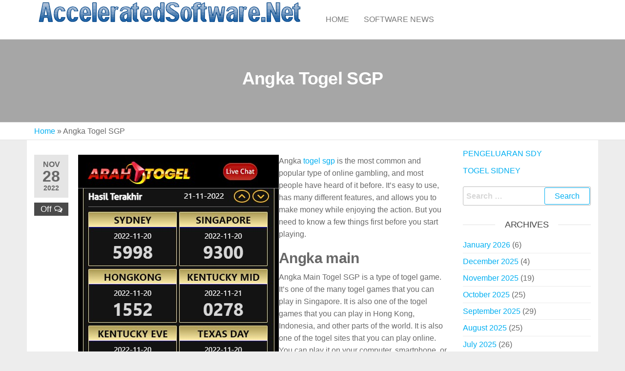

--- FILE ---
content_type: text/html; charset=UTF-8
request_url: https://www.acceleratedsoftware.net/angka-togel-sgp/
body_size: 10592
content:
<!DOCTYPE html>
<html class="no-js" lang="en-US">
    <head>
        <meta http-equiv="content-type" content="text/html; charset=UTF-8" />
        <meta http-equiv="X-UA-Compatible" content="IE=edge">
        <meta name="viewport" content="width=device-width, initial-scale=1">
        <meta name='robots' content='index, follow, max-image-preview:large, max-snippet:-1, max-video-preview:-1' />

	<!-- This site is optimized with the Yoast SEO plugin v21.1 - https://yoast.com/wordpress/plugins/seo/ -->
	<title>Angka Togel SGP - Accelerated Software</title>
	<link rel="canonical" href="https://www.acceleratedsoftware.net/angka-togel-sgp/" />
	<meta property="og:locale" content="en_US" />
	<meta property="og:type" content="article" />
	<meta property="og:title" content="Angka Togel SGP - Accelerated Software" />
	<meta property="og:description" content="Angka togel sgp is the most common and popular type of online gambling, and most people have heard of it before. It&#8217;s easy to use, has many different features, and allows you to make money while enjoying the action. But you need to know a few things first before you start playing. Angka main Angka&hellip;" />
	<meta property="og:url" content="https://www.acceleratedsoftware.net/angka-togel-sgp/" />
	<meta property="og:site_name" content="Accelerated Software" />
	<meta property="article:published_time" content="2022-11-28T09:23:45+00:00" />
	<meta property="og:image" content="https://i.imgur.com/qddvQZv.jpg" />
	<meta name="author" content="acceleratedsoftware" />
	<meta name="twitter:card" content="summary_large_image" />
	<meta name="twitter:label1" content="Written by" />
	<meta name="twitter:data1" content="acceleratedsoftware" />
	<meta name="twitter:label2" content="Est. reading time" />
	<meta name="twitter:data2" content="4 minutes" />
	<script type="application/ld+json" class="yoast-schema-graph">{"@context":"https://schema.org","@graph":[{"@type":"Article","@id":"https://www.acceleratedsoftware.net/angka-togel-sgp/#article","isPartOf":{"@id":"https://www.acceleratedsoftware.net/angka-togel-sgp/"},"author":{"name":"acceleratedsoftware","@id":"https://www.acceleratedsoftware.net/#/schema/person/6079b5b7e0492c17f6998cf18a74ead1"},"headline":"Angka Togel SGP","datePublished":"2022-11-28T09:23:45+00:00","dateModified":"2022-11-28T09:23:45+00:00","mainEntityOfPage":{"@id":"https://www.acceleratedsoftware.net/angka-togel-sgp/"},"wordCount":732,"publisher":{"@id":"https://www.acceleratedsoftware.net/#organization"},"image":{"@id":"https://www.acceleratedsoftware.net/angka-togel-sgp/#primaryimage"},"thumbnailUrl":"https://i.imgur.com/qddvQZv.jpg","keywords":["data sgp","keluaran sgp","pengeluaran sgp","sgp hari ini","togel","togel hari ini","togel sgp","togel singapore"],"articleSection":["Gambling News"],"inLanguage":"en-US"},{"@type":"WebPage","@id":"https://www.acceleratedsoftware.net/angka-togel-sgp/","url":"https://www.acceleratedsoftware.net/angka-togel-sgp/","name":"Angka Togel SGP - Accelerated Software","isPartOf":{"@id":"https://www.acceleratedsoftware.net/#website"},"primaryImageOfPage":{"@id":"https://www.acceleratedsoftware.net/angka-togel-sgp/#primaryimage"},"image":{"@id":"https://www.acceleratedsoftware.net/angka-togel-sgp/#primaryimage"},"thumbnailUrl":"https://i.imgur.com/qddvQZv.jpg","datePublished":"2022-11-28T09:23:45+00:00","dateModified":"2022-11-28T09:23:45+00:00","breadcrumb":{"@id":"https://www.acceleratedsoftware.net/angka-togel-sgp/#breadcrumb"},"inLanguage":"en-US","potentialAction":[{"@type":"ReadAction","target":["https://www.acceleratedsoftware.net/angka-togel-sgp/"]}]},{"@type":"ImageObject","inLanguage":"en-US","@id":"https://www.acceleratedsoftware.net/angka-togel-sgp/#primaryimage","url":"https://i.imgur.com/qddvQZv.jpg","contentUrl":"https://i.imgur.com/qddvQZv.jpg"},{"@type":"BreadcrumbList","@id":"https://www.acceleratedsoftware.net/angka-togel-sgp/#breadcrumb","itemListElement":[{"@type":"ListItem","position":1,"name":"Home","item":"https://www.acceleratedsoftware.net/"},{"@type":"ListItem","position":2,"name":"Angka Togel SGP"}]},{"@type":"WebSite","@id":"https://www.acceleratedsoftware.net/#website","url":"https://www.acceleratedsoftware.net/","name":"Accelerated Software","description":"","publisher":{"@id":"https://www.acceleratedsoftware.net/#organization"},"potentialAction":[{"@type":"SearchAction","target":{"@type":"EntryPoint","urlTemplate":"https://www.acceleratedsoftware.net/?s={search_term_string}"},"query-input":"required name=search_term_string"}],"inLanguage":"en-US"},{"@type":"Organization","@id":"https://www.acceleratedsoftware.net/#organization","name":"Accelerated Software","url":"https://www.acceleratedsoftware.net/","logo":{"@type":"ImageObject","inLanguage":"en-US","@id":"https://www.acceleratedsoftware.net/#/schema/logo/image/","url":"https://www.acceleratedsoftware.net/wp-content/uploads/2022/01/accsoft3-1.gif","contentUrl":"https://www.acceleratedsoftware.net/wp-content/uploads/2022/01/accsoft3-1.gif","width":552,"height":52,"caption":"Accelerated Software"},"image":{"@id":"https://www.acceleratedsoftware.net/#/schema/logo/image/"}},{"@type":"Person","@id":"https://www.acceleratedsoftware.net/#/schema/person/6079b5b7e0492c17f6998cf18a74ead1","name":"acceleratedsoftware","image":{"@type":"ImageObject","inLanguage":"en-US","@id":"https://www.acceleratedsoftware.net/#/schema/person/image/","url":"https://secure.gravatar.com/avatar/4f10f02eca8c35ddc0e0665f82a684fe?s=96&d=mm&r=g","contentUrl":"https://secure.gravatar.com/avatar/4f10f02eca8c35ddc0e0665f82a684fe?s=96&d=mm&r=g","caption":"acceleratedsoftware"},"sameAs":["https://acceleratedsoftware.net"],"url":"https://www.acceleratedsoftware.net/author/admin1989/"}]}</script>
	<!-- / Yoast SEO plugin. -->


<link rel="alternate" type="application/rss+xml" title="Accelerated Software &raquo; Feed" href="https://www.acceleratedsoftware.net/feed/" />
<link rel="alternate" type="application/rss+xml" title="Accelerated Software &raquo; Comments Feed" href="https://www.acceleratedsoftware.net/comments/feed/" />
<script type="text/javascript">
window._wpemojiSettings = {"baseUrl":"https:\/\/s.w.org\/images\/core\/emoji\/14.0.0\/72x72\/","ext":".png","svgUrl":"https:\/\/s.w.org\/images\/core\/emoji\/14.0.0\/svg\/","svgExt":".svg","source":{"concatemoji":"https:\/\/www.acceleratedsoftware.net\/wp-includes\/js\/wp-emoji-release.min.js?ver=6.1.9"}};
/*! This file is auto-generated */
!function(e,a,t){var n,r,o,i=a.createElement("canvas"),p=i.getContext&&i.getContext("2d");function s(e,t){var a=String.fromCharCode,e=(p.clearRect(0,0,i.width,i.height),p.fillText(a.apply(this,e),0,0),i.toDataURL());return p.clearRect(0,0,i.width,i.height),p.fillText(a.apply(this,t),0,0),e===i.toDataURL()}function c(e){var t=a.createElement("script");t.src=e,t.defer=t.type="text/javascript",a.getElementsByTagName("head")[0].appendChild(t)}for(o=Array("flag","emoji"),t.supports={everything:!0,everythingExceptFlag:!0},r=0;r<o.length;r++)t.supports[o[r]]=function(e){if(p&&p.fillText)switch(p.textBaseline="top",p.font="600 32px Arial",e){case"flag":return s([127987,65039,8205,9895,65039],[127987,65039,8203,9895,65039])?!1:!s([55356,56826,55356,56819],[55356,56826,8203,55356,56819])&&!s([55356,57332,56128,56423,56128,56418,56128,56421,56128,56430,56128,56423,56128,56447],[55356,57332,8203,56128,56423,8203,56128,56418,8203,56128,56421,8203,56128,56430,8203,56128,56423,8203,56128,56447]);case"emoji":return!s([129777,127995,8205,129778,127999],[129777,127995,8203,129778,127999])}return!1}(o[r]),t.supports.everything=t.supports.everything&&t.supports[o[r]],"flag"!==o[r]&&(t.supports.everythingExceptFlag=t.supports.everythingExceptFlag&&t.supports[o[r]]);t.supports.everythingExceptFlag=t.supports.everythingExceptFlag&&!t.supports.flag,t.DOMReady=!1,t.readyCallback=function(){t.DOMReady=!0},t.supports.everything||(n=function(){t.readyCallback()},a.addEventListener?(a.addEventListener("DOMContentLoaded",n,!1),e.addEventListener("load",n,!1)):(e.attachEvent("onload",n),a.attachEvent("onreadystatechange",function(){"complete"===a.readyState&&t.readyCallback()})),(e=t.source||{}).concatemoji?c(e.concatemoji):e.wpemoji&&e.twemoji&&(c(e.twemoji),c(e.wpemoji)))}(window,document,window._wpemojiSettings);
</script>
<style type="text/css">
img.wp-smiley,
img.emoji {
	display: inline !important;
	border: none !important;
	box-shadow: none !important;
	height: 1em !important;
	width: 1em !important;
	margin: 0 0.07em !important;
	vertical-align: -0.1em !important;
	background: none !important;
	padding: 0 !important;
}
</style>
	
<link rel='stylesheet' id='wp-block-library-css' href='https://www.acceleratedsoftware.net/wp-includes/css/dist/block-library/style.min.css?ver=6.1.9' type='text/css' media='all' />
<link rel='stylesheet' id='classic-theme-styles-css' href='https://www.acceleratedsoftware.net/wp-includes/css/classic-themes.min.css?ver=1' type='text/css' media='all' />
<style id='global-styles-inline-css' type='text/css'>
body{--wp--preset--color--black: #000000;--wp--preset--color--cyan-bluish-gray: #abb8c3;--wp--preset--color--white: #ffffff;--wp--preset--color--pale-pink: #f78da7;--wp--preset--color--vivid-red: #cf2e2e;--wp--preset--color--luminous-vivid-orange: #ff6900;--wp--preset--color--luminous-vivid-amber: #fcb900;--wp--preset--color--light-green-cyan: #7bdcb5;--wp--preset--color--vivid-green-cyan: #00d084;--wp--preset--color--pale-cyan-blue: #8ed1fc;--wp--preset--color--vivid-cyan-blue: #0693e3;--wp--preset--color--vivid-purple: #9b51e0;--wp--preset--gradient--vivid-cyan-blue-to-vivid-purple: linear-gradient(135deg,rgba(6,147,227,1) 0%,rgb(155,81,224) 100%);--wp--preset--gradient--light-green-cyan-to-vivid-green-cyan: linear-gradient(135deg,rgb(122,220,180) 0%,rgb(0,208,130) 100%);--wp--preset--gradient--luminous-vivid-amber-to-luminous-vivid-orange: linear-gradient(135deg,rgba(252,185,0,1) 0%,rgba(255,105,0,1) 100%);--wp--preset--gradient--luminous-vivid-orange-to-vivid-red: linear-gradient(135deg,rgba(255,105,0,1) 0%,rgb(207,46,46) 100%);--wp--preset--gradient--very-light-gray-to-cyan-bluish-gray: linear-gradient(135deg,rgb(238,238,238) 0%,rgb(169,184,195) 100%);--wp--preset--gradient--cool-to-warm-spectrum: linear-gradient(135deg,rgb(74,234,220) 0%,rgb(151,120,209) 20%,rgb(207,42,186) 40%,rgb(238,44,130) 60%,rgb(251,105,98) 80%,rgb(254,248,76) 100%);--wp--preset--gradient--blush-light-purple: linear-gradient(135deg,rgb(255,206,236) 0%,rgb(152,150,240) 100%);--wp--preset--gradient--blush-bordeaux: linear-gradient(135deg,rgb(254,205,165) 0%,rgb(254,45,45) 50%,rgb(107,0,62) 100%);--wp--preset--gradient--luminous-dusk: linear-gradient(135deg,rgb(255,203,112) 0%,rgb(199,81,192) 50%,rgb(65,88,208) 100%);--wp--preset--gradient--pale-ocean: linear-gradient(135deg,rgb(255,245,203) 0%,rgb(182,227,212) 50%,rgb(51,167,181) 100%);--wp--preset--gradient--electric-grass: linear-gradient(135deg,rgb(202,248,128) 0%,rgb(113,206,126) 100%);--wp--preset--gradient--midnight: linear-gradient(135deg,rgb(2,3,129) 0%,rgb(40,116,252) 100%);--wp--preset--duotone--dark-grayscale: url('#wp-duotone-dark-grayscale');--wp--preset--duotone--grayscale: url('#wp-duotone-grayscale');--wp--preset--duotone--purple-yellow: url('#wp-duotone-purple-yellow');--wp--preset--duotone--blue-red: url('#wp-duotone-blue-red');--wp--preset--duotone--midnight: url('#wp-duotone-midnight');--wp--preset--duotone--magenta-yellow: url('#wp-duotone-magenta-yellow');--wp--preset--duotone--purple-green: url('#wp-duotone-purple-green');--wp--preset--duotone--blue-orange: url('#wp-duotone-blue-orange');--wp--preset--font-size--small: 13px;--wp--preset--font-size--medium: 20px;--wp--preset--font-size--large: 36px;--wp--preset--font-size--x-large: 42px;--wp--preset--spacing--20: 0.44rem;--wp--preset--spacing--30: 0.67rem;--wp--preset--spacing--40: 1rem;--wp--preset--spacing--50: 1.5rem;--wp--preset--spacing--60: 2.25rem;--wp--preset--spacing--70: 3.38rem;--wp--preset--spacing--80: 5.06rem;}:where(.is-layout-flex){gap: 0.5em;}body .is-layout-flow > .alignleft{float: left;margin-inline-start: 0;margin-inline-end: 2em;}body .is-layout-flow > .alignright{float: right;margin-inline-start: 2em;margin-inline-end: 0;}body .is-layout-flow > .aligncenter{margin-left: auto !important;margin-right: auto !important;}body .is-layout-constrained > .alignleft{float: left;margin-inline-start: 0;margin-inline-end: 2em;}body .is-layout-constrained > .alignright{float: right;margin-inline-start: 2em;margin-inline-end: 0;}body .is-layout-constrained > .aligncenter{margin-left: auto !important;margin-right: auto !important;}body .is-layout-constrained > :where(:not(.alignleft):not(.alignright):not(.alignfull)){max-width: var(--wp--style--global--content-size);margin-left: auto !important;margin-right: auto !important;}body .is-layout-constrained > .alignwide{max-width: var(--wp--style--global--wide-size);}body .is-layout-flex{display: flex;}body .is-layout-flex{flex-wrap: wrap;align-items: center;}body .is-layout-flex > *{margin: 0;}:where(.wp-block-columns.is-layout-flex){gap: 2em;}.has-black-color{color: var(--wp--preset--color--black) !important;}.has-cyan-bluish-gray-color{color: var(--wp--preset--color--cyan-bluish-gray) !important;}.has-white-color{color: var(--wp--preset--color--white) !important;}.has-pale-pink-color{color: var(--wp--preset--color--pale-pink) !important;}.has-vivid-red-color{color: var(--wp--preset--color--vivid-red) !important;}.has-luminous-vivid-orange-color{color: var(--wp--preset--color--luminous-vivid-orange) !important;}.has-luminous-vivid-amber-color{color: var(--wp--preset--color--luminous-vivid-amber) !important;}.has-light-green-cyan-color{color: var(--wp--preset--color--light-green-cyan) !important;}.has-vivid-green-cyan-color{color: var(--wp--preset--color--vivid-green-cyan) !important;}.has-pale-cyan-blue-color{color: var(--wp--preset--color--pale-cyan-blue) !important;}.has-vivid-cyan-blue-color{color: var(--wp--preset--color--vivid-cyan-blue) !important;}.has-vivid-purple-color{color: var(--wp--preset--color--vivid-purple) !important;}.has-black-background-color{background-color: var(--wp--preset--color--black) !important;}.has-cyan-bluish-gray-background-color{background-color: var(--wp--preset--color--cyan-bluish-gray) !important;}.has-white-background-color{background-color: var(--wp--preset--color--white) !important;}.has-pale-pink-background-color{background-color: var(--wp--preset--color--pale-pink) !important;}.has-vivid-red-background-color{background-color: var(--wp--preset--color--vivid-red) !important;}.has-luminous-vivid-orange-background-color{background-color: var(--wp--preset--color--luminous-vivid-orange) !important;}.has-luminous-vivid-amber-background-color{background-color: var(--wp--preset--color--luminous-vivid-amber) !important;}.has-light-green-cyan-background-color{background-color: var(--wp--preset--color--light-green-cyan) !important;}.has-vivid-green-cyan-background-color{background-color: var(--wp--preset--color--vivid-green-cyan) !important;}.has-pale-cyan-blue-background-color{background-color: var(--wp--preset--color--pale-cyan-blue) !important;}.has-vivid-cyan-blue-background-color{background-color: var(--wp--preset--color--vivid-cyan-blue) !important;}.has-vivid-purple-background-color{background-color: var(--wp--preset--color--vivid-purple) !important;}.has-black-border-color{border-color: var(--wp--preset--color--black) !important;}.has-cyan-bluish-gray-border-color{border-color: var(--wp--preset--color--cyan-bluish-gray) !important;}.has-white-border-color{border-color: var(--wp--preset--color--white) !important;}.has-pale-pink-border-color{border-color: var(--wp--preset--color--pale-pink) !important;}.has-vivid-red-border-color{border-color: var(--wp--preset--color--vivid-red) !important;}.has-luminous-vivid-orange-border-color{border-color: var(--wp--preset--color--luminous-vivid-orange) !important;}.has-luminous-vivid-amber-border-color{border-color: var(--wp--preset--color--luminous-vivid-amber) !important;}.has-light-green-cyan-border-color{border-color: var(--wp--preset--color--light-green-cyan) !important;}.has-vivid-green-cyan-border-color{border-color: var(--wp--preset--color--vivid-green-cyan) !important;}.has-pale-cyan-blue-border-color{border-color: var(--wp--preset--color--pale-cyan-blue) !important;}.has-vivid-cyan-blue-border-color{border-color: var(--wp--preset--color--vivid-cyan-blue) !important;}.has-vivid-purple-border-color{border-color: var(--wp--preset--color--vivid-purple) !important;}.has-vivid-cyan-blue-to-vivid-purple-gradient-background{background: var(--wp--preset--gradient--vivid-cyan-blue-to-vivid-purple) !important;}.has-light-green-cyan-to-vivid-green-cyan-gradient-background{background: var(--wp--preset--gradient--light-green-cyan-to-vivid-green-cyan) !important;}.has-luminous-vivid-amber-to-luminous-vivid-orange-gradient-background{background: var(--wp--preset--gradient--luminous-vivid-amber-to-luminous-vivid-orange) !important;}.has-luminous-vivid-orange-to-vivid-red-gradient-background{background: var(--wp--preset--gradient--luminous-vivid-orange-to-vivid-red) !important;}.has-very-light-gray-to-cyan-bluish-gray-gradient-background{background: var(--wp--preset--gradient--very-light-gray-to-cyan-bluish-gray) !important;}.has-cool-to-warm-spectrum-gradient-background{background: var(--wp--preset--gradient--cool-to-warm-spectrum) !important;}.has-blush-light-purple-gradient-background{background: var(--wp--preset--gradient--blush-light-purple) !important;}.has-blush-bordeaux-gradient-background{background: var(--wp--preset--gradient--blush-bordeaux) !important;}.has-luminous-dusk-gradient-background{background: var(--wp--preset--gradient--luminous-dusk) !important;}.has-pale-ocean-gradient-background{background: var(--wp--preset--gradient--pale-ocean) !important;}.has-electric-grass-gradient-background{background: var(--wp--preset--gradient--electric-grass) !important;}.has-midnight-gradient-background{background: var(--wp--preset--gradient--midnight) !important;}.has-small-font-size{font-size: var(--wp--preset--font-size--small) !important;}.has-medium-font-size{font-size: var(--wp--preset--font-size--medium) !important;}.has-large-font-size{font-size: var(--wp--preset--font-size--large) !important;}.has-x-large-font-size{font-size: var(--wp--preset--font-size--x-large) !important;}
.wp-block-navigation a:where(:not(.wp-element-button)){color: inherit;}
:where(.wp-block-columns.is-layout-flex){gap: 2em;}
.wp-block-pullquote{font-size: 1.5em;line-height: 1.6;}
</style>
<link rel='stylesheet' id='dashicons-css' href='https://www.acceleratedsoftware.net/wp-includes/css/dashicons.min.css?ver=6.1.9' type='text/css' media='all' />
<link rel='stylesheet' id='admin-bar-css' href='https://www.acceleratedsoftware.net/wp-includes/css/admin-bar.min.css?ver=6.1.9' type='text/css' media='all' />
<style id='admin-bar-inline-css' type='text/css'>

    /* Hide CanvasJS credits for P404 charts specifically */
    #p404RedirectChart .canvasjs-chart-credit {
        display: none !important;
    }
    
    #p404RedirectChart canvas {
        border-radius: 6px;
    }

    .p404-redirect-adminbar-weekly-title {
        font-weight: bold;
        font-size: 14px;
        color: #fff;
        margin-bottom: 6px;
    }

    #wpadminbar #wp-admin-bar-p404_free_top_button .ab-icon:before {
        content: "\f103";
        color: #dc3545;
        top: 3px;
    }
    
    #wp-admin-bar-p404_free_top_button .ab-item {
        min-width: 80px !important;
        padding: 0px !important;
    }
    
    /* Ensure proper positioning and z-index for P404 dropdown */
    .p404-redirect-adminbar-dropdown-wrap { 
        min-width: 0; 
        padding: 0;
        position: static !important;
    }
    
    #wpadminbar #wp-admin-bar-p404_free_top_button_dropdown {
        position: static !important;
    }
    
    #wpadminbar #wp-admin-bar-p404_free_top_button_dropdown .ab-item {
        padding: 0 !important;
        margin: 0 !important;
    }
    
    .p404-redirect-dropdown-container {
        min-width: 340px;
        padding: 18px 18px 12px 18px;
        background: #23282d !important;
        color: #fff;
        border-radius: 12px;
        box-shadow: 0 8px 32px rgba(0,0,0,0.25);
        margin-top: 10px;
        position: relative !important;
        z-index: 999999 !important;
        display: block !important;
        border: 1px solid #444;
    }
    
    /* Ensure P404 dropdown appears on hover */
    #wpadminbar #wp-admin-bar-p404_free_top_button .p404-redirect-dropdown-container { 
        display: none !important;
    }
    
    #wpadminbar #wp-admin-bar-p404_free_top_button:hover .p404-redirect-dropdown-container { 
        display: block !important;
    }
    
    #wpadminbar #wp-admin-bar-p404_free_top_button:hover #wp-admin-bar-p404_free_top_button_dropdown .p404-redirect-dropdown-container {
        display: block !important;
    }
    
    .p404-redirect-card {
        background: #2c3338;
        border-radius: 8px;
        padding: 18px 18px 12px 18px;
        box-shadow: 0 2px 8px rgba(0,0,0,0.07);
        display: flex;
        flex-direction: column;
        align-items: flex-start;
        border: 1px solid #444;
    }
    
    .p404-redirect-btn {
        display: inline-block;
        background: #dc3545;
        color: #fff !important;
        font-weight: bold;
        padding: 5px 22px;
        border-radius: 8px;
        text-decoration: none;
        font-size: 17px;
        transition: background 0.2s, box-shadow 0.2s;
        margin-top: 8px;
        box-shadow: 0 2px 8px rgba(220,53,69,0.15);
        text-align: center;
        line-height: 1.6;
    }
    
    .p404-redirect-btn:hover {
        background: #c82333;
        color: #fff !important;
        box-shadow: 0 4px 16px rgba(220,53,69,0.25);
    }
    
    /* Prevent conflicts with other admin bar dropdowns */
    #wpadminbar .ab-top-menu > li:hover > .ab-item,
    #wpadminbar .ab-top-menu > li.hover > .ab-item {
        z-index: auto;
    }
    
    #wpadminbar #wp-admin-bar-p404_free_top_button:hover > .ab-item {
        z-index: 999998 !important;
    }
    
</style>
<link rel='stylesheet' id='bootstrap-css' href='https://www.acceleratedsoftware.net/wp-content/themes/futurio/css/bootstrap.css?ver=3.3.7' type='text/css' media='all' />
<link rel='stylesheet' id='futurio-stylesheet-css' href='https://www.acceleratedsoftware.net/wp-content/themes/futurio/style.css?ver=1.5.4' type='text/css' media='all' />
<link rel='stylesheet' id='font-awesome-css' href='https://www.acceleratedsoftware.net/wp-content/themes/futurio/css/font-awesome.min.css?ver=4.7.0' type='text/css' media='all' />
<script type='text/javascript' src='https://www.acceleratedsoftware.net/wp-includes/js/jquery/jquery.min.js?ver=3.6.1' id='jquery-core-js'></script>
<script type='text/javascript' src='https://www.acceleratedsoftware.net/wp-includes/js/jquery/jquery-migrate.min.js?ver=3.3.2' id='jquery-migrate-js'></script>
<link rel="https://api.w.org/" href="https://www.acceleratedsoftware.net/wp-json/" /><link rel="alternate" type="application/json" href="https://www.acceleratedsoftware.net/wp-json/wp/v2/posts/407" /><link rel="EditURI" type="application/rsd+xml" title="RSD" href="https://www.acceleratedsoftware.net/xmlrpc.php?rsd" />
<link rel="wlwmanifest" type="application/wlwmanifest+xml" href="https://www.acceleratedsoftware.net/wp-includes/wlwmanifest.xml" />
<meta name="generator" content="WordPress 6.1.9" />
<link rel='shortlink' href='https://www.acceleratedsoftware.net/?p=407' />
<link rel="alternate" type="application/json+oembed" href="https://www.acceleratedsoftware.net/wp-json/oembed/1.0/embed?url=https%3A%2F%2Fwww.acceleratedsoftware.net%2Fangka-togel-sgp%2F" />
<link rel="alternate" type="text/xml+oembed" href="https://www.acceleratedsoftware.net/wp-json/oembed/1.0/embed?url=https%3A%2F%2Fwww.acceleratedsoftware.net%2Fangka-togel-sgp%2F&#038;format=xml" />
	<script>document.documentElement.className = document.documentElement.className.replace( 'no-js', 'js' );</script>
			<style type="text/css" id="futurio-header-css">
								.site-title,
				.site-description {
					position: absolute;
					clip: rect(1px, 1px, 1px, 1px);
				}
				
		</style>
		<style type="text/css" id="custom-background-css">
body.custom-background { background-color: #ededed; }
</style>
	<link rel="icon" href="https://www.acceleratedsoftware.net/wp-content/uploads/2022/01/cropped-199X257-32x32.jpg" sizes="32x32" />
<link rel="icon" href="https://www.acceleratedsoftware.net/wp-content/uploads/2022/01/cropped-199X257-192x192.jpg" sizes="192x192" />
<link rel="apple-touch-icon" href="https://www.acceleratedsoftware.net/wp-content/uploads/2022/01/cropped-199X257-180x180.jpg" />
<meta name="msapplication-TileImage" content="https://www.acceleratedsoftware.net/wp-content/uploads/2022/01/cropped-199X257-270x270.jpg" />
    </head>
    <body data-rsssl=1 id="blog" class="post-template-default single single-post postid-407 single-format-standard custom-background wp-custom-logo">
        <a class="skip-link screen-reader-text" href="#site-content">Skip to the content</a><svg xmlns="http://www.w3.org/2000/svg" viewBox="0 0 0 0" width="0" height="0" focusable="false" role="none" style="visibility: hidden; position: absolute; left: -9999px; overflow: hidden;" ><defs><filter id="wp-duotone-dark-grayscale"><feColorMatrix color-interpolation-filters="sRGB" type="matrix" values=" .299 .587 .114 0 0 .299 .587 .114 0 0 .299 .587 .114 0 0 .299 .587 .114 0 0 " /><feComponentTransfer color-interpolation-filters="sRGB" ><feFuncR type="table" tableValues="0 0.49803921568627" /><feFuncG type="table" tableValues="0 0.49803921568627" /><feFuncB type="table" tableValues="0 0.49803921568627" /><feFuncA type="table" tableValues="1 1" /></feComponentTransfer><feComposite in2="SourceGraphic" operator="in" /></filter></defs></svg><svg xmlns="http://www.w3.org/2000/svg" viewBox="0 0 0 0" width="0" height="0" focusable="false" role="none" style="visibility: hidden; position: absolute; left: -9999px; overflow: hidden;" ><defs><filter id="wp-duotone-grayscale"><feColorMatrix color-interpolation-filters="sRGB" type="matrix" values=" .299 .587 .114 0 0 .299 .587 .114 0 0 .299 .587 .114 0 0 .299 .587 .114 0 0 " /><feComponentTransfer color-interpolation-filters="sRGB" ><feFuncR type="table" tableValues="0 1" /><feFuncG type="table" tableValues="0 1" /><feFuncB type="table" tableValues="0 1" /><feFuncA type="table" tableValues="1 1" /></feComponentTransfer><feComposite in2="SourceGraphic" operator="in" /></filter></defs></svg><svg xmlns="http://www.w3.org/2000/svg" viewBox="0 0 0 0" width="0" height="0" focusable="false" role="none" style="visibility: hidden; position: absolute; left: -9999px; overflow: hidden;" ><defs><filter id="wp-duotone-purple-yellow"><feColorMatrix color-interpolation-filters="sRGB" type="matrix" values=" .299 .587 .114 0 0 .299 .587 .114 0 0 .299 .587 .114 0 0 .299 .587 .114 0 0 " /><feComponentTransfer color-interpolation-filters="sRGB" ><feFuncR type="table" tableValues="0.54901960784314 0.98823529411765" /><feFuncG type="table" tableValues="0 1" /><feFuncB type="table" tableValues="0.71764705882353 0.25490196078431" /><feFuncA type="table" tableValues="1 1" /></feComponentTransfer><feComposite in2="SourceGraphic" operator="in" /></filter></defs></svg><svg xmlns="http://www.w3.org/2000/svg" viewBox="0 0 0 0" width="0" height="0" focusable="false" role="none" style="visibility: hidden; position: absolute; left: -9999px; overflow: hidden;" ><defs><filter id="wp-duotone-blue-red"><feColorMatrix color-interpolation-filters="sRGB" type="matrix" values=" .299 .587 .114 0 0 .299 .587 .114 0 0 .299 .587 .114 0 0 .299 .587 .114 0 0 " /><feComponentTransfer color-interpolation-filters="sRGB" ><feFuncR type="table" tableValues="0 1" /><feFuncG type="table" tableValues="0 0.27843137254902" /><feFuncB type="table" tableValues="0.5921568627451 0.27843137254902" /><feFuncA type="table" tableValues="1 1" /></feComponentTransfer><feComposite in2="SourceGraphic" operator="in" /></filter></defs></svg><svg xmlns="http://www.w3.org/2000/svg" viewBox="0 0 0 0" width="0" height="0" focusable="false" role="none" style="visibility: hidden; position: absolute; left: -9999px; overflow: hidden;" ><defs><filter id="wp-duotone-midnight"><feColorMatrix color-interpolation-filters="sRGB" type="matrix" values=" .299 .587 .114 0 0 .299 .587 .114 0 0 .299 .587 .114 0 0 .299 .587 .114 0 0 " /><feComponentTransfer color-interpolation-filters="sRGB" ><feFuncR type="table" tableValues="0 0" /><feFuncG type="table" tableValues="0 0.64705882352941" /><feFuncB type="table" tableValues="0 1" /><feFuncA type="table" tableValues="1 1" /></feComponentTransfer><feComposite in2="SourceGraphic" operator="in" /></filter></defs></svg><svg xmlns="http://www.w3.org/2000/svg" viewBox="0 0 0 0" width="0" height="0" focusable="false" role="none" style="visibility: hidden; position: absolute; left: -9999px; overflow: hidden;" ><defs><filter id="wp-duotone-magenta-yellow"><feColorMatrix color-interpolation-filters="sRGB" type="matrix" values=" .299 .587 .114 0 0 .299 .587 .114 0 0 .299 .587 .114 0 0 .299 .587 .114 0 0 " /><feComponentTransfer color-interpolation-filters="sRGB" ><feFuncR type="table" tableValues="0.78039215686275 1" /><feFuncG type="table" tableValues="0 0.94901960784314" /><feFuncB type="table" tableValues="0.35294117647059 0.47058823529412" /><feFuncA type="table" tableValues="1 1" /></feComponentTransfer><feComposite in2="SourceGraphic" operator="in" /></filter></defs></svg><svg xmlns="http://www.w3.org/2000/svg" viewBox="0 0 0 0" width="0" height="0" focusable="false" role="none" style="visibility: hidden; position: absolute; left: -9999px; overflow: hidden;" ><defs><filter id="wp-duotone-purple-green"><feColorMatrix color-interpolation-filters="sRGB" type="matrix" values=" .299 .587 .114 0 0 .299 .587 .114 0 0 .299 .587 .114 0 0 .299 .587 .114 0 0 " /><feComponentTransfer color-interpolation-filters="sRGB" ><feFuncR type="table" tableValues="0.65098039215686 0.40392156862745" /><feFuncG type="table" tableValues="0 1" /><feFuncB type="table" tableValues="0.44705882352941 0.4" /><feFuncA type="table" tableValues="1 1" /></feComponentTransfer><feComposite in2="SourceGraphic" operator="in" /></filter></defs></svg><svg xmlns="http://www.w3.org/2000/svg" viewBox="0 0 0 0" width="0" height="0" focusable="false" role="none" style="visibility: hidden; position: absolute; left: -9999px; overflow: hidden;" ><defs><filter id="wp-duotone-blue-orange"><feColorMatrix color-interpolation-filters="sRGB" type="matrix" values=" .299 .587 .114 0 0 .299 .587 .114 0 0 .299 .587 .114 0 0 .299 .587 .114 0 0 " /><feComponentTransfer color-interpolation-filters="sRGB" ><feFuncR type="table" tableValues="0.098039215686275 1" /><feFuncG type="table" tableValues="0 0.66274509803922" /><feFuncB type="table" tableValues="0.84705882352941 0.41960784313725" /><feFuncA type="table" tableValues="1 1" /></feComponentTransfer><feComposite in2="SourceGraphic" operator="in" /></filter></defs></svg>                <div class="page-wrap">
 
<div class="main-menu">
    <nav id="site-navigation" class="navbar navbar-default nav-pos-left">     
        <div class="container">   
            <div class="navbar-header">
                                    <div class="site-heading navbar-brand heading-menu" >
                        <div class="site-branding-logo">
                            <a href="https://www.acceleratedsoftware.net/" class="custom-logo-link" rel="home"><img width="552" height="52" src="https://www.acceleratedsoftware.net/wp-content/uploads/2022/01/accsoft3-1.gif" class="custom-logo" alt="Accelerated Software" decoding="async" /></a>                        </div>
                        <div class="site-branding-text">
                                                            <p class="site-title"><a href="https://www.acceleratedsoftware.net/" rel="home">Accelerated Software</a></p>
                            
                                                    </div><!-- .site-branding-text -->
                    </div>
                	
            </div>
                                                    <a href="#" id="main-menu-panel" class="open-panel" data-panel="main-menu-panel">
                    <span></span>
                    <span></span>
                    <span></span>
                    <div class="brand-absolute visible-xs">Menu</div>
                </a>
            
            <div class="menu-container"><ul id="menu-home" class="nav navbar-nav navbar-left"><li itemscope="itemscope" itemtype="https://www.schema.org/SiteNavigationElement" id="menu-item-16" class="menu-item menu-item-type-post_type menu-item-object-page menu-item-home menu-item-16 nav-item"><a title="Home" href="https://www.acceleratedsoftware.net/" class="nav-link">Home</a></li>
<li itemscope="itemscope" itemtype="https://www.schema.org/SiteNavigationElement" id="menu-item-17" class="menu-item menu-item-type-taxonomy menu-item-object-category menu-item-17 nav-item"><a title="Software News" href="https://www.acceleratedsoftware.net/category/software-news/" class="nav-link">Software News</a></li>
</ul></div>
                    </div>
    </nav> 
</div>
            <div id="site-content"></div>
            	
			<div class="full-head-img container-fluid">
																<h1 class="single-title container text-center">
					Angka Togel SGP				</h1>
																	</div>
			<div class="container-fluid head-bread" role="main"><div id="breadcrumbs" class="container text-left"><span><span><a href="https://www.acceleratedsoftware.net/">Home</a></span> &raquo; <span class="breadcrumb_last" aria-current="page">Angka Togel SGP</span></span></div></div>	<div class="container main-container" role="main">
		<div class="page-area">
			<!-- start content container -->
<div class="row">      
    <article class="col-md-9 ">
                                 
                <div class="post-407 post type-post status-publish format-standard hentry category-gambling-news tag-data-sgp tag-keluaran-sgp tag-pengeluaran-sgp tag-sgp-hari-ini tag-togel tag-togel-hari-ini tag-togel-sgp tag-togel-singapore">
                                                            <div class="futurio-content single-content">
                        <div class="single-entry-summary">
                                                                                        <div class="content-date-comments">
                                    			<div class="date-meta">
				<span class="posted-date-month">	
					Nov				</span>
				<span class="posted-date-day">
					28				</span>
				<span class="posted-date-year">	
					2022				</span>
			</div>
							<div class="comments-meta comments-off">
				Off				<i class="fa fa-comments-o"></i>
			</div>
				                                </div>
                                                        <p><img decoding="async" src="https://i.imgur.com/qddvQZv.jpg" alt="togel sgp" align="left" /></p>
<p>Angka <a href="https://javahoundcoffee.com/">togel sgp</a> is the most common and popular type of online gambling, and most people have heard of it before. It&#8217;s easy to use, has many different features, and allows you to make money while enjoying the action. But you need to know a few things first before you start playing.</p>
<h2>Angka main</h2>
<p>Angka Main Togel SGP is a type of togel game. It&#8217;s one of the many togel games that you can play in Singapore. It is also one of the togel games that you can play in Hong Kong, Indonesia, and other parts of the world. It is also one of the togel sites that you can play online. You can play it on your computer, smartphone, or tablet. It is also one of the togel site that you can play with your friends. You can also use it to predict the outcome of the SGP.</p>
<p>There are a lot of things to learn from this type of game. You will have to make sure that you are playing it in the right way. You will also have to do your homework so that you can be able to win. In addition, you will have to learn the tricks of the trade when it comes to playing the togel game. This is especially true if you want to win a lot of money in the long run.</p>
<h2>Pasaran togel sgp dan hongkong hari ini</h2>
<p>HK togel is one of the most popular togel games in the world. The game is very simple to play online. You can play it on your desktop or smartphone. It also provides you with a chance to win uang tunai.</p>
<p>HK togel has been played since 1890. You can play it online, but it requires you to know certain information about the game. This information is called the hk data. You can obtain this information by going to the togel hongkong website. You can also get this information from online togel games. This data can help you in determining the pola of the togel hongkong game.</p>
<p>This data is important to HK togel because it can help you improve your win rate. It is also reliable and you can rely on it. HK togel requires lima angka and acuan for pemain. The data hk can also help you in determining the angka of the main togel hongkong hari ini.</p>
<h2>Keluaran togel sgp dan keluaran hk hari ini</h2>
<p>Whether you are a togel player or just interested in the game, you need to be informed about the relevant information regarding the keluaran togel sgp and keluaran hk hari ini. You can access the information through different sites online, but you should also know how to utilize the information for your own advantage.</p>
<p>If you want to get information about the keluaran togel hk hari ini, you can visit the official website of the togel hongkong. There, you can find information about the latest results. In addition, you can also find out how the togel hongkong is ranked in terms of pola. The pola is a measure of how good a particular bettor is. You can also find out information about how many times a bettor has won or lost.</p>
<p>Togel hk hari ini also offers a number of different options, such as using smartphones to play. This allows a bettor to play a game online without having to use a VPN.</p>
<h2>Permainan togel sgp</h2>
<p>Among the togel games that have been very popular is togel singapore. This game is played by many online togel players. This game has high payouts. The payouts can reach up to 3000 dollars. Togel SGP is also very popular in Indonesia.</p>
<p>Before playing togel SGP, it is advisable for you to know what to do. First, you have to analyze the keluaran dt sgp. You have to do this because this data can help you in predicition. If you know the right information, you can win money.</p>
<p>Besides, you also have to know the Covid-19 virus. This virus can cause a lot of problems for toto sgp players. Therefore, you need to be very careful.</p>
<p>Toto sgp players should also be aware of the pengeluaran SGP. This data can be obtained by visiting the site. You can also use the live draw sgp model. This is a good thing to do because it will make you get valid results.</p>
                             
                        </div><!-- .single-entry-summary -->
                        <div class="entry-footer"><div class="cat-links"><span class="space-right">Posted in</span><a href="https://www.acceleratedsoftware.net/category/gambling-news/">Gambling News</a></div><div class="tags-links"><span class="space-right">Tags</span><a href="https://www.acceleratedsoftware.net/tag/data-sgp/">data sgp</a> <a href="https://www.acceleratedsoftware.net/tag/keluaran-sgp/">keluaran sgp</a> <a href="https://www.acceleratedsoftware.net/tag/pengeluaran-sgp/">pengeluaran sgp</a> <a href="https://www.acceleratedsoftware.net/tag/sgp-hari-ini/">sgp hari ini</a> <a href="https://www.acceleratedsoftware.net/tag/togel/">togel</a> <a href="https://www.acceleratedsoftware.net/tag/togel-hari-ini/">togel hari ini</a> <a href="https://www.acceleratedsoftware.net/tag/togel-sgp/">togel sgp</a> <a href="https://www.acceleratedsoftware.net/tag/togel-singapore/">togel singapore</a></div></div>
	<nav class="navigation post-navigation" aria-label="Posts">
		<h2 class="screen-reader-text">Post navigation</h2>
		<div class="nav-links"><div class="nav-previous"><a href="https://www.acceleratedsoftware.net/important-pieces-of-pc-hardware/" rel="prev"><span class="screen-reader-text">Previous Post</span><span aria-hidden="true" class="nav-subtitle">Previous</span> <span class="nav-title"><span class="nav-title-icon-wrapper"><i class="fa fa-angle-double-left" aria-hidden="true"></i></span>Important Pieces of PC Hardware</span></a></div><div class="nav-next"><a href="https://www.acceleratedsoftware.net/windows-xp-12/" rel="next"><span class="screen-reader-text">Next Post</span><span aria-hidden="true" class="nav-subtitle">Next</span> <span class="nav-title">Windows XP<span class="nav-title-icon-wrapper"><i class="fa fa-angle-double-right" aria-hidden="true"></i></span></span></a></div></div>
	</nav>                            <div class="single-footer">
                                    <div id="comments" class="comments-template">
                </div>
     
                            </div>
                                            </div>
                </div>        
                    
            
    </article> 
        <aside id="sidebar" class="col-md-3 ">
        <div id="text-3" class="widget widget_text">			<div class="textwidget"><p><a href="https://www.nychristmas.com/">PENGELUARAN SDY</a></p>
<p><a href="https://www.ijapscengr.com/">TOGEL SIDNEY</a></p>
</div>
		</div><div id="search-3" class="widget widget_search"><form role="search" method="get" class="search-form" action="https://www.acceleratedsoftware.net/">
				<label>
					<span class="screen-reader-text">Search for:</span>
					<input type="search" class="search-field" placeholder="Search &hellip;" value="" name="s" />
				</label>
				<input type="submit" class="search-submit" value="Search" />
			</form></div><div id="archives-3" class="widget widget_archive"><div class="widget-title"><h3>Archives</h3></div>
			<ul>
					<li><a href='https://www.acceleratedsoftware.net/2026/01/'>January 2026</a>&nbsp;(6)</li>
	<li><a href='https://www.acceleratedsoftware.net/2025/12/'>December 2025</a>&nbsp;(4)</li>
	<li><a href='https://www.acceleratedsoftware.net/2025/11/'>November 2025</a>&nbsp;(19)</li>
	<li><a href='https://www.acceleratedsoftware.net/2025/10/'>October 2025</a>&nbsp;(25)</li>
	<li><a href='https://www.acceleratedsoftware.net/2025/09/'>September 2025</a>&nbsp;(29)</li>
	<li><a href='https://www.acceleratedsoftware.net/2025/08/'>August 2025</a>&nbsp;(25)</li>
	<li><a href='https://www.acceleratedsoftware.net/2025/07/'>July 2025</a>&nbsp;(26)</li>
	<li><a href='https://www.acceleratedsoftware.net/2025/06/'>June 2025</a>&nbsp;(26)</li>
	<li><a href='https://www.acceleratedsoftware.net/2025/05/'>May 2025</a>&nbsp;(21)</li>
	<li><a href='https://www.acceleratedsoftware.net/2025/04/'>April 2025</a>&nbsp;(24)</li>
	<li><a href='https://www.acceleratedsoftware.net/2025/03/'>March 2025</a>&nbsp;(21)</li>
	<li><a href='https://www.acceleratedsoftware.net/2025/02/'>February 2025</a>&nbsp;(18)</li>
	<li><a href='https://www.acceleratedsoftware.net/2025/01/'>January 2025</a>&nbsp;(26)</li>
	<li><a href='https://www.acceleratedsoftware.net/2024/12/'>December 2024</a>&nbsp;(21)</li>
	<li><a href='https://www.acceleratedsoftware.net/2024/11/'>November 2024</a>&nbsp;(20)</li>
	<li><a href='https://www.acceleratedsoftware.net/2024/10/'>October 2024</a>&nbsp;(19)</li>
	<li><a href='https://www.acceleratedsoftware.net/2024/09/'>September 2024</a>&nbsp;(19)</li>
	<li><a href='https://www.acceleratedsoftware.net/2024/08/'>August 2024</a>&nbsp;(20)</li>
	<li><a href='https://www.acceleratedsoftware.net/2024/07/'>July 2024</a>&nbsp;(23)</li>
	<li><a href='https://www.acceleratedsoftware.net/2024/06/'>June 2024</a>&nbsp;(21)</li>
	<li><a href='https://www.acceleratedsoftware.net/2024/05/'>May 2024</a>&nbsp;(20)</li>
	<li><a href='https://www.acceleratedsoftware.net/2024/04/'>April 2024</a>&nbsp;(25)</li>
	<li><a href='https://www.acceleratedsoftware.net/2024/03/'>March 2024</a>&nbsp;(21)</li>
	<li><a href='https://www.acceleratedsoftware.net/2024/02/'>February 2024</a>&nbsp;(11)</li>
	<li><a href='https://www.acceleratedsoftware.net/2024/01/'>January 2024</a>&nbsp;(11)</li>
	<li><a href='https://www.acceleratedsoftware.net/2023/12/'>December 2023</a>&nbsp;(20)</li>
	<li><a href='https://www.acceleratedsoftware.net/2023/11/'>November 2023</a>&nbsp;(18)</li>
	<li><a href='https://www.acceleratedsoftware.net/2023/10/'>October 2023</a>&nbsp;(21)</li>
	<li><a href='https://www.acceleratedsoftware.net/2023/09/'>September 2023</a>&nbsp;(19)</li>
	<li><a href='https://www.acceleratedsoftware.net/2023/08/'>August 2023</a>&nbsp;(20)</li>
	<li><a href='https://www.acceleratedsoftware.net/2023/07/'>July 2023</a>&nbsp;(21)</li>
	<li><a href='https://www.acceleratedsoftware.net/2023/06/'>June 2023</a>&nbsp;(19)</li>
	<li><a href='https://www.acceleratedsoftware.net/2023/05/'>May 2023</a>&nbsp;(20)</li>
	<li><a href='https://www.acceleratedsoftware.net/2023/04/'>April 2023</a>&nbsp;(20)</li>
	<li><a href='https://www.acceleratedsoftware.net/2023/03/'>March 2023</a>&nbsp;(23)</li>
	<li><a href='https://www.acceleratedsoftware.net/2023/02/'>February 2023</a>&nbsp;(15)</li>
	<li><a href='https://www.acceleratedsoftware.net/2023/01/'>January 2023</a>&nbsp;(17)</li>
	<li><a href='https://www.acceleratedsoftware.net/2022/12/'>December 2022</a>&nbsp;(23)</li>
	<li><a href='https://www.acceleratedsoftware.net/2022/11/'>November 2022</a>&nbsp;(11)</li>
	<li><a href='https://www.acceleratedsoftware.net/2022/10/'>October 2022</a>&nbsp;(19)</li>
	<li><a href='https://www.acceleratedsoftware.net/2022/09/'>September 2022</a>&nbsp;(15)</li>
	<li><a href='https://www.acceleratedsoftware.net/2022/08/'>August 2022</a>&nbsp;(19)</li>
	<li><a href='https://www.acceleratedsoftware.net/2022/07/'>July 2022</a>&nbsp;(18)</li>
	<li><a href='https://www.acceleratedsoftware.net/2022/06/'>June 2022</a>&nbsp;(16)</li>
	<li><a href='https://www.acceleratedsoftware.net/2022/05/'>May 2022</a>&nbsp;(19)</li>
	<li><a href='https://www.acceleratedsoftware.net/2022/04/'>April 2022</a>&nbsp;(30)</li>
	<li><a href='https://www.acceleratedsoftware.net/2022/03/'>March 2022</a>&nbsp;(20)</li>
	<li><a href='https://www.acceleratedsoftware.net/2022/02/'>February 2022</a>&nbsp;(12)</li>
	<li><a href='https://www.acceleratedsoftware.net/2022/01/'>January 2022</a>&nbsp;(17)</li>
			</ul>

			</div><div id="categories-3" class="widget widget_categories"><div class="widget-title"><h3>Categories</h3></div>
			<ul>
					<li class="cat-item cat-item-2"><a href="https://www.acceleratedsoftware.net/category/gambling-news/">Gambling News</a> (2)
</li>
	<li class="cat-item cat-item-1"><a href="https://www.acceleratedsoftware.net/category/software-news/">Software News</a> (952)
</li>
			</ul>

			</div>
		<div id="recent-posts-3" class="widget widget_recent_entries">
		<div class="widget-title"><h3>Recent Posts</h3></div>
		<ul>
											<li>
					<a href="https://www.acceleratedsoftware.net/situs-slot-pulsa-andalan-temukan-lokasi-bermain-game-yang-terpercaya/">Situs Slot Pulsa Andalan: Temukan Lokasi Bermain Game yang Terpercaya</a>
									</li>
											<li>
					<a href="https://www.acceleratedsoftware.net/hasil-sdy-hari-ini-apa-yang-harus-diketahui-pemain/">Hasil SDY Hari Ini: Apa yang Harus Diketahui Pemain?</a>
									</li>
											<li>
					<a href="https://www.acceleratedsoftware.net/sdy-pools-areanya-berjudi-yang-seru-dan-menantang/">SDY Pools: Areanya Berjudi yang Seru dan Menantang</a>
									</li>
											<li>
					<a href="https://www.acceleratedsoftware.net/website-permainan-slot-qris-terbaik-di-indonesia-ulasan-dan-saran/">Website Permainan Slot QRIS Terbaik di Indonesia: Ulasan dan Saran</a>
									</li>
											<li>
					<a href="https://www.acceleratedsoftware.net/lima-situs-slot-dapat-pulsa-yang-dipercaya-yang-wajib-digesek/">Lima Situs Slot Dapat Pulsa Yang Dipercaya yang Wajib Digesek</a>
									</li>
					</ul>

		</div>    </aside>
</div>
<!-- end content container -->

</div><!-- end main-container -->
</div><!-- end page-area -->


		<div class="footer-credits-text text-center">
			Proudly powered by <a href="https://wordpress.org/">WordPress</a>			<span class="sep"> | </span>
			Theme: <a href="https://futuriowp.com/">Futurio</a>		</div> 
		
</div><!-- end page-wrap -->



<script type='text/javascript' src='https://www.acceleratedsoftware.net/wp-content/themes/futurio/js/bootstrap.min.js?ver=3.3.7' id='bootstrap-js'></script>
<script type='text/javascript' src='https://www.acceleratedsoftware.net/wp-content/themes/futurio/js/customscript.js?ver=1.5.4' id='futurio-theme-js-js'></script>

<script defer src="https://static.cloudflareinsights.com/beacon.min.js/vcd15cbe7772f49c399c6a5babf22c1241717689176015" integrity="sha512-ZpsOmlRQV6y907TI0dKBHq9Md29nnaEIPlkf84rnaERnq6zvWvPUqr2ft8M1aS28oN72PdrCzSjY4U6VaAw1EQ==" data-cf-beacon='{"version":"2024.11.0","token":"e25f0a3f390e4fbdbcfd44e68ae2b126","r":1,"server_timing":{"name":{"cfCacheStatus":true,"cfEdge":true,"cfExtPri":true,"cfL4":true,"cfOrigin":true,"cfSpeedBrain":true},"location_startswith":null}}' crossorigin="anonymous"></script>
</body>
</html>


<!-- Page cached by LiteSpeed Cache 7.7 on 2026-01-17 08:17:43 -->